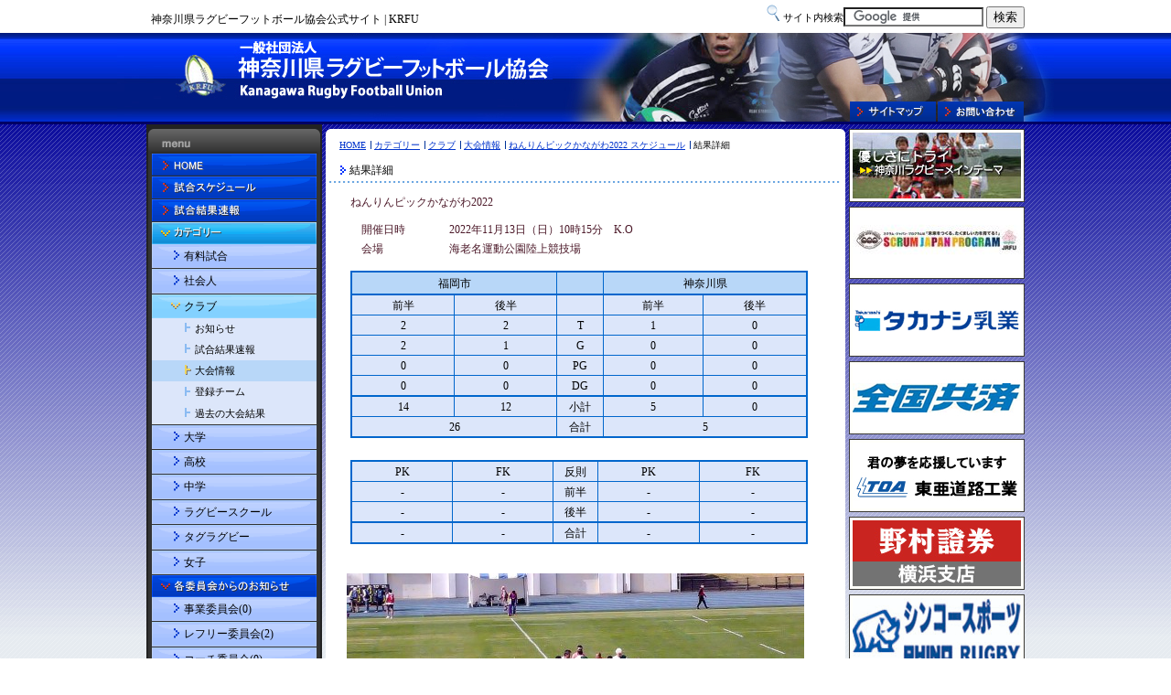

--- FILE ---
content_type: text/html; charset=UTF-8
request_url: http://www.rugby-kanagawa.jp/category/3/games/357/752/result/detail/5695/
body_size: 15951
content:
<!DOCTYPE html PUBLIC "-//W3C//DTD XHTML 1.0 Transitional//EN" "http://www.w3.org/TR/xhtml1/DTD/xhtml1-transitional.dtd">
<html xmlns="http://www.w3.org/1999/xhtml" xml:lang="ja" lang="ja" dir="ltr">
<head>
<meta http-equiv="Content-Type" content="text/html; charset=utf-8" />
<meta http-equiv="Content-Style-Type" content="text/css" />
<meta http-equiv="Content-Script-Type" content="text/javascript" />
<title>神奈川県ラグビーフットボール協会 | ねんりんピックかながわ2022  福岡市 VS 神奈川県</title>
<meta name="description" content="" />
<meta name="keywords" content="" />
<link href="/common/css/import.css" rel="stylesheet" type="text/css" media="screen,print" />
<link href="/category/css/category.css" rel="stylesheet" type="text/css" media="screen,print" />
<link href="/common/css/print.css" rel="stylesheet" type="text/css" media="print" />
<link rel="contents" href="/" title="ホーム" />
<link rel="index" href="/sitemap/" title="サイトマップ" />
<script type="text/javascript" src="/common/js/jquery-1.5.1.min.js"></script>
<script type="text/javascript" src="/common/js/script.js"></script>
<script type="text/javascript">
// <![CDATA[

jQuery(document).ready(function($){
	// Current Menu
	var current = '';
	if(current.length){
		$("#gNav li a[href='" + current + "']").each(function(){
			$(this).parent().addClass('current');
		});
	}

	if( $("#siteSearch input[name=q]").length ){
		$("#siteSearch input[name=q]").css("width", "145px");
		$("#siteSearch input[name=q]").before("<span style='font-size:91%;'>サイト内検索</span>");
	}

});

// ]]>
</script>
<script type="text/javascript">

  var _gaq = _gaq || [];
  _gaq.push(['_setAccount', 'UA-40951494-1']);
  _gaq.push(['_trackPageview']);

  (function() {
	var ga = document.createElement('script'); ga.type = 'text/javascript'; ga.async = true;
	ga.src = ('https:' == document.location.protocol ? 'https://ssl' : 'http://www') + '.google-analytics.com/ga.js';
	var s = document.getElementsByTagName('script')[0]; s.parentNode.insertBefore(ga, s);
  })();

</script>

</head>

<body>
<div id="layout">
<div id="header">
<div id="headerInner">
<p id="tagline">神奈川県ラグビーフットボール協会公式サイト | KRFU</p>
<div id="siteSearch">
		<form action="http://www.rugby-kanagawa.jp/search/result/" id="cse-search-box">
  <div>
    <input type="hidden" name="cx" value="013289377726014381645:2qmijlnrri4" />
    <input type="hidden" name="cof" value="FORID:9" />
    <input type="hidden" name="ie" value="UTF-8" />
    <input type="text" name="q" size="31" />
    <input type="submit" name="sa" value="検索" />
  </div>
</form>
<script type="text/javascript" src="http://www.google.com/cse/brand?form=cse-search-box&lang=ja"></script>
<!-- / id siteSearch --></div>

<h2 id="visual"><img src="/common/images/visual.jpg" alt="神奈川県ラグビーフットボール協会" /></h2>

<ul id="hNav">
<li id="hNavSitemap"><a href="/sitemap/"><img src="/common/images/hnav_sitemap.gif" alt="サイトマップ" class="imgover" /></a></li>
<li id="hNavContact"><a href="/contact/form/"><img src="/common/images/hnav_contact.gif" alt="お問い合わせ" class="imgover" /></a></li>
</ul>
<!-- / id headerInner --></div>
<!-- / id header --></div>

<hr />

<div id="pageBody">
<div id="content">
<div id="primary">
<div id="primaryInner">
<div id="topicPath">
		<ol><li><a href="/">HOME</a></li><li><a href="/category/">カテゴリー</a></li><li><a href="/category/3/">クラブ</a></li><li><a href="/category/3/games/">大会情報</a></li><li><a href="/category/3/games/357/schedule/">ねんりんピックかながわ2022 スケジュール</a></li><li class="current">結果詳細</li></ol>
	<!-- / id topicPath --></div>

<div class="section">
<h1 class="h4class"><span>結果詳細</span></h1>

<p class="title">ねんりんピックかながわ2022　</p>
<table class="detail">
<tbody><tr>
<th>開催日時</th>
<td>2022年11月13日（日）10時15分　K.O</td>
</tr>
<tr>
<th>会場</th>
<td>海老名運動公園陸上競技場</td>
</tr>
</tbody></table>

<table id="score">
<tbody><tr>
<th colspan="2" class="team">福岡市</th>
<th></th>
<th colspan="2" class="team">神奈川県</th>
</tr>
<tr>
<td>前半</td>
<td>後半</td>
<td>&nbsp;</td>
<td>前半</td>
<td>後半</td>
</tr>
<tr>
<td>2</td>
<td>2</td>
<td>T</td>
<td>1</td>
<td>0</td>
</tr>
<tr>
<td>2</td>
<td>1</td>
<td>G</td>
<td>0</td>
<td>0</td>
</tr>
<tr>
<td>0</td>
<td>0</td>
<td>PG</td>
<td>0</td>
<td>0</td>
</tr>
<tr>
<td>0</td>
<td>0</td>
<td>DG</td>
<td>0</td>
<td>0</td>
</tr>
<tr class="total">
<td>14</td>
<td>12</td>
<td>小計</td>
<td>5</td>
<td>0</td>
</tr>
<tr>
<td colspan="2">26</td>
<td>合計</td>
<td colspan="2">5</td>
</tr>
</tbody></table>
<table id="score">
<tbody><tr>
<td>PK</td>
<td>FK</td>
<td class="center">反則</td>
<td>PK</td>
<td>FK</td>
</tr>
<tr>
<td>-</td>
<td>-</td>
<td>前半</td>
<td>-</td>
<td>-</td>
</tr>
<tr>
<td>-</td>
<td>-</td>
<td>後半</td>
<td>-</td>
<td>-</td>
</tr>
<tr class="total">
<td>
			-
	</td>
<td>
			-
	</td>
<td>合計</td>
<td>
			-
	</td>
<td>
			-
	</td>
</tr>
</tbody></table>

<iframe id="contensframe" frameborder=0></iframe>
</div>

<p class="pagetop"><a href="#layout">ページの先頭へ戻る</a></p>

<script type="text/javascript">
// <![CDATA[

jQuery(document).ready(function($){

var category_id = "3";
$("#gNav li a[href='/category/" + category_id + "/']").parent().addClass("open");

$("#gNav li a[href='/category/3/games/']").parent().addClass("current");


$("#contensframe").css("width", "538px").css("height", "100%");
setTimeout( function() {
	$("#contensframe").contents().find("body").append("<p>   <span style=\"font-size:12px;\"><span style=\"font-family:ms ゴシック;\"><img alt=\"\" src=\"/source/images/2022_1113_103219_005A_2.jpg\" style=\"width: 500px; height: 281px;\" /><br />   <br />   <img alt=\"\" src=\"/source/images/2022_1113_103219_005A_1.jpg\" style=\"width: 500px; height: 281px;\" /><br />   <br />   <br />   <img alt=\"\" src=\"/source/images/2022_1113_103219_005A.jpg\" style=\"width: 500px; height: 281px;\" /><br />   <br />   <br />   <br />   <br />   <img alt=\"\" src=\"/source/images/nenrin2.jpg\" style=\"width: 500px; height: 237px;\" /></span></span><br />   &nbsp;</p>  ");
	var newHeight = $("#contensframe").contents().height();
	var newWidth = $("#contensframe").contents().width();
	if(newHeight){
		$("#contensframe").height( newHeight + 30 );
	}
}, 1 );

});

// ]]>
</script>
<!-- / id primaryInner --></div>
<!-- / id primary --></div>

<hr />

<div id="secondary">
	<ul class="banners">

<li><a href="http://www.rugby-kanagawa.jp/news/detail/1796"><img src="/common/images/bnr_theme.jpg" alt="優しさにトライ 神奈川ラグビーメインテーマ" class="imgover" /></a></li>

<li><a href="https://www.scrumjapanprogram.jp/" target="_blank"><img src="/common/images/bnr_sukuramu.jpg" alt="スクラムジャパン"/></a></li>
<li><a href="http://www.takanashi-milk.co.jp/" target="_blank"><img src="/common/images/bnr_takanashi.jpg" alt="高梨乳業株式会社" /></a></li>
<!--li><a href="http://www.karada39.com/" target="_blank"><img src="/common/images/bnr_karada_factory.jpg" alt="KA・RA・DA factory YOKOHAMA KA・RA・DA factory YOKOHAMA" /></a></li-->
<li><a href="http://www.zenkokukyosai.or.jp/" target="_blank"><img src="/common/images/bnr_kyosai.jpg" alt="全国共済　神奈川県生活共同組合" /></a></li>

<li><a href="https://www.toadoro.co.jp/index.html" target="_blank"><img src="/common/images/bnr_toadouro.jpg" alt="東亜道路工業" /></a></li>
<li><a href="https://www.nomura.co.jp/branch/branch/yokohama.html" target="_blank"><img src="/common/images/nomura.png" alt="野村證券株式会社" /></a></li>
<li><a href="http://www.shinko-rugby.sakura.ne.jp/sports/" target="_blank"><img src="/common/images/shinko_rugby.jpg" alt="シンコースポーツ" /></a></li>
<li><a href="http://www.sceptre.co.jp/" target="_blank"><img src="/common/images/bnr_sceptre.jpg" alt="株式会社セプター" /></a></li>

<li><a href="https://www.jrfucoach.com/" target="_blank"><img src="/common/images/bnr_jrfucoach.jpg" alt="コーチネット" /></a></li>

<li><a href="/old/index.html" target="_blank"><img src="/common/images/bnr_oldsite.jpg" alt="神奈川県ラグビーフットボール協会の旧サイト" class="imgover" /></a></li>

<!--
<li><a href="#"><img src="/common/images/bnr_survey.jpg" alt="ラグビーファンの皆様へ サイト改善のアンケート調査にご協力ください。" class="imgover" /></a></li>
<li><a href="#"><img src="/common/images/bnr_dummy.jpg" alt="" /></a></li>
<li><a href="#"><img src="/common/images/bnr_dummy.jpg" alt="" /></a></li>
<li><a href="#"><img src="/common/images/bnr_dummy.jpg" alt="" /></a></li>
<li><a href="#"><img src="/common/images/bnr_dummy.jpg" alt="" /></a></li>
-->
</ul>
<!-- / id secondary --></div>
<!-- / id content --></div>

<hr />

<div id="sidebar">
<div id="gNav">
<h2><img src="/common/images/h_menu.gif" alt="Menu" /></h2>

<ul>
<li id="gNavHome"><a href="/" class="nav"><img src="/common/images/gnav_home.gif" alt="HOME" /></a></li>
<li id="gNavSchedule"><a href="/schedule/" class="nav"><img src="/common/images/gnav_schedule.gif" alt="試合スケジュール" /></a></li>
<li id="gNavFlash"><a href="/flash/" class="nav"><img src="/common/images/gnav_flash.gif" alt="試合結果速報" /></a></li>
<li id="gNavCategory"><a href="/category/" class="nav"><img src="/common/images/gnav_category.gif" alt="カテゴリー" /></a>
<ul>
<li><a href="/category/1/">有料試合</a>
<ul class="tree">
<li><a href="/category/1/news/">お知らせ</a></li>
<li><a href="/category/1/flash/">試合結果速報</a></li>
<li><a href="/category/1/games/">大会情報</a></li>
<li><a href="/category/1/teams/">登録チーム</a></li>
<li><a href="/category/1/games/past/">過去の大会結果</a></li>
</ul></li>
<li><a href="/category/2/">社会人</a>
<ul class="tree">
<li><a href="/category/2/news/">お知らせ</a></li>
<li><a href="/category/2/flash/">試合結果速報</a></li>
<li><a href="/category/2/games/">大会情報</a></li>
<li><a href="/category/2/teams/">登録チーム</a></li>
<li><a href="/category/2/games/past/">過去の大会結果</a></li>
</ul></li>
<li><a href="/category/3/">クラブ</a>
<ul class="tree">
<li><a href="/category/3/news/">お知らせ</a></li>
<li><a href="/category/3/flash/">試合結果速報</a></li>
<li><a href="/category/3/games/">大会情報</a></li>
<li><a href="/category/3/teams/">登録チーム</a></li>
<li><a href="/category/3/games/past/">過去の大会結果</a></li>
</ul></li>
<li><a href="/category/4/">大学</a>
<ul class="tree">
<li><a href="/category/4/news/">お知らせ</a></li>
<li><a href="/category/4/flash/">試合結果速報</a></li>
<li><a href="/category/4/games/">大会情報</a></li>
<li><a href="/category/4/teams/">登録チーム</a></li>
<li><a href="/category/4/games/past/">過去の大会結果</a></li>
</ul></li>
<li><a href="/category/5/">高校</a>
<ul class="tree">
<li><a href="/category/5/news/">お知らせ</a></li>
<li><a href="/category/5/flash/">試合結果速報</a></li>
<li><a href="/category/5/games/">大会情報</a></li>
<li><a href="/category/5/teams/">登録チーム</a></li>
<li><a href="/category/5/games/past/">過去の大会結果</a></li>
</ul></li>
<li><a href="/category/6/">中学</a>
<ul class="tree">
<li><a href="/category/6/news/">お知らせ</a></li>
<li><a href="/category/6/flash/">試合結果速報</a></li>
<li><a href="/category/6/games/">大会情報</a></li>
<li><a href="/category/6/teams/">登録チーム</a></li>
<li><a href="/category/6/games/past/">過去の大会結果</a></li>
</ul></li>
<li><a href="/category/10/">ラグビースクール</a>
<ul class="tree">
<li><a href="/category/10/news/">お知らせ</a></li>
<li><a href="/category/10/flash/">試合結果速報</a></li>
<li><a href="/category/10/games/">大会情報</a></li>
<li><a href="/category/10/teams/">登録チーム</a></li>
<li><a href="/category/10/games/past/">過去の大会結果</a></li>
</ul></li>
<li><a href="/category/9/">タグラグビー</a>
<ul class="tree">
<li><a href="/category/9/news/">お知らせ</a></li>
<li><a href="/category/9/flash/">試合結果速報</a></li>
<li><a href="/category/9/games/">大会情報</a></li>
<li><a href="/category/9/teams/">登録チーム</a></li>
<li><a href="/category/9/games/past/">過去の大会結果</a></li>
</ul></li>
<li><a href="/category/11/">女子</a>
<ul class="tree">
<li><a href="/category/11/news/">お知らせ</a></li>
<li><a href="/category/11/flash/">試合結果速報</a></li>
<li><a href="/category/11/games/">大会情報</a></li>
<li><a href="/category/11/teams/">登録チーム</a></li>
<li><a href="/category/11/games/past/">過去の大会結果</a></li>
</ul></li>
</ul></li>
<li id="gNavNews"><a href="/news/" class="nav"><img src="/common/images/gnav_news.gif" alt="各委員会からのお知らせ" /></a>
<ul>
<li><a href="/news/committee/1">事業委員会(0)</a></li>
<li><a href="/news/committee/7">レフリー委員会(2)</a></li>
<li><a href="/news/committee/8">コーチ委員会(0)</a></li>
<li><a href="/news/committee/9">医務委員会(0)</a></li>
<li><a href="/news/committee/10">強化委員会(0)</a></li>
<li><a href="/news/committee/11">安全対策委員会(0)</a></li>
<li><a href="/news/committee/12">競技委員会(0)</a></li>
<li><a href="/news/committee/13">支部委員会(0)</a></li>
<li><a href="/news/committee/14">広報委員会(0)</a></li>
<li><a href="/news/committee/15">事務局(0)</a></li>
</ul></li>
<li id="gNavAbout"><img src="/common/images/gnav_about.gif" alt="協会について" />
<ul>
<li><a href="/news/detail/1790">役員挨拶</a></li>
<li><a href="/news/detail/1797">事業計画・報告</a></li>
<li><a href="/about/terms/">定款</a></li>
<li><a href="/news/detail/1796">スローガン</a></li>
<li><a href="/news/detail/2035">各種申請書類</a></li>
</ul></li>
<li id="gNavStadium"><a href="/stadium/" class="nav"><img src="/common/images/gnav_stadium.gif" alt="会場案内" /></a></li>
<li id="gNavTeam"><a href="/team/" class="nav"><img src="/common/images/gnav_team.gif" alt="登録チーム" /></a></li>
<li id="gNavTicket"><a href="/news/detail/1964" class="nav"><img src="/common/images/gnav_ticket.gif" alt="チケット案内" /></a></li>
<li id="gNavTv"><a href="/tv/" class="nav"><img src="/common/images/gnav_tv.gif" alt="テレビ放送" /></a></li>
<li id="gNavLink"><a href="/news/detail/1798" class="nav"><img src="/common/images/gnav_link.gif" alt="リンク集"></a></li>
</ul>
<!-- / id gNav --></div>
<!-- / id sidebar --></div>
<!-- / id pageBody --></div>
<hr />
<div id="footer">
	このホームページへのお問合せご意見は、<a href="/contact/form/">こちら</a>の問い合わせフォームからお送りください。<br />
	また、このホームページ上の文章、映像、写真等の著作物の全部、または一部の無断転載を禁じます。<br /><br />
	一般社団法人 神奈川県ラグビーフットボール協会事務局<br />
	〒230-0051　横浜市鶴見区鶴見中央4-2-9　電話：045-633-7781　FAX：045-633-1135
	<p id="copyright">
	Copyright (C) 2011-2012 Kanagawa Rugby Football Union. All Rights Reserved.<br />
	powered by Sigrest Co.,Ltd.</p>
<!-- / id footer --></div>
<!-- / id layout --></div>
</body>
</html>

--- FILE ---
content_type: text/css
request_url: http://www.rugby-kanagawa.jp/common/css/import.css
body_size: 411
content:
@charset "utf-8";

/* ****************************************************
Title: import.css
Created: 2010-01-12
Last Modified: 2010-01-12
Editor(s): tsutsu
Last Editor: tsutsu
***************************************************** */


/* for all
---------------------------------------------------------------------------- */

@import "reset.css";
@import "modules.css";
@import "base.css";
@import "ext.css";


--- FILE ---
content_type: text/css
request_url: http://www.rugby-kanagawa.jp/category/css/category.css
body_size: 6880
content:
@charset "utf-8";

/* ****************************************************
Title: news.css
Created: 2011-03-11
Last Modified: 2011-03-11
Editor(s): tsutsu
Last Editor: tsutsu
***************************************************** */


/* Table Of Contents
----------------------------------------

# General Elements
# primary
# sidebar
# clearfix
# common classes

----------------------------------------*/


/* # General Elements
---------------------------------------------------------------------------- */



/* # primary
---------------------------------------------------------------------------- */

div#primary div.section h1  {
	margin-bottom: 6px;
}

div#primary div.section ul#indexList  {
	margin: 12px -12px 0 0;
}
div#primary div.section ul#indexList li  {
	background: url(../images/bg_index_o.jpg) no-repeat left top;
	float: left;
	margin: 0 12px 8px 0;
}
div#primary div.section ul#indexList li a  {
	background: url(../images/bg_index.jpg) no-repeat left top;
	display: block;
	width: 260px;
	height: 60px;
	text-decoration: none;
}
div#primary div.section ul#indexList li a:hover {
	background: none;
}
div#primary div.section ul#indexList li a span {
	float: left;
	display: block;
	margin: 6px 0 0 22px;
	text-decoration: underline;
}

div#primary div.section ul#indexList li img.floatRight {
	padding: 3px;
}



div#primary div.section ul.linkList {
	font-size: 91%;
	margin: 6px 12px 24px;
}

div#primary div.text {
	margin: 0 12px;
}

div#primary p.title {
	color: #4C1929;
	margin: 12px 12px 0;
}




/* # clearfix
---------------------------------------------------------------------------- */


/* # sidebar
---------------------------------------------------------------------------- */

div#sidebar div#gNav ul li#gNavCategory a.nav img {
	visibility: hidden;
}

/* # common classes
---------------------------------------------------------------------------- */

table.news td {
	padding: 5px 2px;
}

table.news td.title {
	width: auto;
}

table.news td.date {
	width: 66px;
}

table.flash td.round {
	width: 51px;
	text-align: right;
}

table.meet td.date {
	color: #4c1929;
	width: 150px;
}

table.meet td.title a {
	background: url(../../common/images/ico_arrow04.gif) no-repeat 0 0.4em;
	padding: 0 0 0 8px;
}



/* game classes
---------------------------------------------------------------------------- */
ul.gameLink {
	margin: 24px 12px 0;
}
ul.gameLink li {
	float: left;
	margin: 0 2em 0.5em 0;
}

ul.tab {
	margin: 0 -7px;
}
ul.tab li {
	float: left;
	width: 276px;
	height: 24px;
}

ul.tab li a {
	display: block;
	width: 276px;
	height: 24px;
}


table.detail {
	margin: 12px 24px 0;
	width: 500px;
}
*html table.detail {
	margin: 12px 0 0 24px;
}

table.detail th,
table.detail td {
	color: #4C1929;
	padding: 0 0 3px;
	vertical-align: top;
}

table.detail td {
	border: none;
}


div.game {
	border: #B8D7F8 2px solid;
	clear: both;
	margin: 0 -7px;
	padding: 0;
	width: 548px;
}

div.game dl {
	border-bottom: #B8D7F8 2px solid;
	margin: 12px;
	padding: 0 2px 12px;
}

div#schedule table th {
	background-color: #f0f8ff;
}

div#schedule table th.card {
	text-align: center;
}

div#schedule table td.result ul.pointS {
	padding: 0 0 0 9px;
	text-align: center;
}

div#schedule table td.result ul.pointS li.left {
	float: left;
	width: 20px;
}

div#schedule table td.result ul.pointS li.right {
	float: right;
	width: 20px;
}

div#schedule table td.result ul.pointS li.point {
	float: left;
	width: 51px;
}

div#schedule table td.result ul.pointS li.point span{
	display: block;
	float: left;
	width: 17px;
}

div#schedule table td.time {
	width: 36px;
}

div#schedule table td.round {
	width: 52px;
}

div#schedule table td.teamName {
	width: 130px;
}

div#schedule table td.result {
	padding: 1px 5px;
	width: 105px;
}

div#result.game dl {
	border-bottom: none;
}

div#result table.ranking {
	border: #0066CC solid 2px;
	width: 520px;
}
div#result table.ranking th,
div#result table.ranking td {
	border: #0066CC solid 1px;
	text-align: left;
	vertical-align: top;
}
div#result table.ranking th {
	background-color: #B8D7F8;
	color: #000000;
	border-bottom: #0066CC solid 1px;
	padding: 2px 0 2px 5px;
	width: 90px;
}
div#result table.ranking td {
	background-color: #DCE6FA;
	text-align: left;
	padding: 2px 5px 2px 5px;
}

div.game dl dt {
	background: url(../../common/images/ico_arrow04.gif) no-repeat 0 0.5em;
	padding: 0 0 0 8px;
}
div.game dl dd {
	border-top: #999999 solid 1px;
	margin: 0 0 6px;
	padding: 6px 0 0;
}
div#result.game dl dd,
div.game dl dd.first {
	border-top: none;
}

div.game dl dd table {
	width: 100%;
	margin-top: 6px;
}
div.game dl dd table th,
div.game dl dd table td {
	padding: 0;
}
div.game dl dd table th {
	color: #CC6600;
}


table#score {
	border: #0066CC solid 2px;
	margin: 12px 12px 24px;
	width: 500px;
}
table#score th,
table#score td {
	border: #0066CC solid 1px;
	text-align: center;
}
table#score th {
	background-color: #B8D7F8;
	border-bottom: #0066CC solid 2px;
	padding: 3px 0 2px;
}
table#score th.team {
	width: 45%;
}
table#score th.center,
table#score td.center {
	width: 10%;
}
table#score td {
	background-color: #DCE6FA;
	padding: 2px 0 1px;
}
table#score tr.total {
	border-top: #0066CC solid 2px;
}


table#schedule {
	border: #0066CC solid 2px;
	margin: 12px 12px 24px;
	width: 500px;
}
table#schedule th,
table#schedule td {
	border: #0066CC solid 1px;
	text-align: center;
}
table#schedule th {
	background-color: #B8D7F8;
	border-bottom: #0066CC solid 1px;
	padding: 3px 0 2px;
}
table#schedule td {
	background-color: #DCE6FA;
	text-align: left;
	padding: 2px 0 1px 5px;
}

div.team_num {
	margin-left: 12px;
}

table#team_list {
	border: #0066CC solid 2px;
	margin: 12px 12px 24px;
	width: 500px;
}
table#team_list th,
table#team_list td {
	border: #0066CC solid 1px;
	text-align: center;
}
table#team_list th {
	background-color: #B8D7F8;
	border-bottom: #0066CC solid 1px;
	padding: 3px 0 2px;
}
table#team_list td {
	background-color: #DCE6FA;
	text-align: left;
	padding: 2px 5px 1px 5px;
}

table#team_list th.regist_no {
	width: 60px;
}
table#team_list th.team_name {
	width: 220px;
	text-align: center;
}
table#team_list th.representative_name {
	width: 80px;
	text-align: center;
}
table#team_list th.male_enrollment {
	width: 40px;
	text-align: center;
}
table#team_list th.female_enrollment {
	width: 40px;
	text-align: center;
}
table#team_list th.total_enrollment {
	width: 40px;
	text-align: center;
}

table#team_list td.enrollment {
	text-align: right;
}

--- FILE ---
content_type: text/css
request_url: http://www.rugby-kanagawa.jp/common/css/modules.css
body_size: 2194
content:
@charset "utf-8";

/* ****************************************************
Title: modules.css
Created: 2010-01-07
Last Modified: 2010-07-02
Editor(s): nishio
Last Editor: nishio
***************************************************** */


/* Table Of Contents
----------------------------------------

# offscreen
# float clear
# float
# align
# valign
# rollover
# font color
# font size
# last list 
# clearfix
# inline-block

----------------------------------------*/


/* # offscreen
---------------------------------------------------------------------------- */

.offscreen {
	text-indent: -9999em;
	position: absolute;
	overflow: hidden;
}


/* # float clear
---------------------------------------------------------------------------- */

.clearLeft  { clear:left; }
.clearRight { clear:right; }
.clearBoth  { clear:both; }


/* # float
---------------------------------------------------------------------------- */

.floatLeft  { float:left; }
.floatRight { float:right; }


/* # align
---------------------------------------------------------------------------- */

.alignLeft   { text-align: left !important; }
.alignCenter { text-align: center !important; }
.alignRight  { text-align: right !important; }


/* # valign
---------------------------------------------------------------------------- */

.valignBaseline { vertical-align: baseline; }


/* # rollover
---------------------------------------------------------------------------- */

.imgover {}


/* # font color
---------------------------------------------------------------------------- */

.attention { 
	color: #f00; 
}

.required { 
	color: #f66; 
}


/* # font size
---------------------------------------------------------------------------- */

.smallText { font-size: 83%; }


/* # last list 
---------------------------------------------------------------------------- */

.lastList {
	background: none !important;
	border: none !important;
	margin-right: 0 !important;
}


/* # clearfix 
---------------------------------------------------------------------------- */

.clearfix {
	zoom: 1;
}

.clearfix:after {
	clear: both;
	content: ".";
	display: block;
	height: 0;
	line-height: 0;
	visibility: hidden;
}


--- FILE ---
content_type: text/css
request_url: http://www.rugby-kanagawa.jp/common/css/base.css
body_size: 15892
content:
@charset "utf-8";

/* ****************************************************
Title: base.css
Created: 2011-03-11
Last Modified: 2011-03-11
Editor(s): tsutsu
Last Editor: tsutsu
***************************************************** */


/* Table Of Contents
----------------------------------------

# General Elements
# body
# layout
# header
# gNav
# pageBody
# primary
# secondary
# content
# sidebar
# footer
# clearfix
# common classes

----------------------------------------*/


/* # General Elements
---------------------------------------------------------------------------- */

a    { color: #0033cc; }
a:hover   { color: #0066ff; }


/* # body
---------------------------------------------------------------------------- */

body {
	background-color: #fff;
	color: #000;
	font-size: 75%;
	font-family: "ＭＳ Ｐゴシック", Osaka, "ヒラギノ角ゴ Pro W3";
	line-height: 1.5;
}


/* # layout
---------------------------------------------------------------------------- */

div#layout {
	background: #e6ebf0 url(../images/bg_main.gif) repeat-x 0 110px;
}


/* # header
---------------------------------------------------------------------------- */

div#header {
	background: #ffffff url(../images/bg_header.jpg) repeat-x left bottom;
	clear: both;
	padding: 0 0 3px;
}

div#header div#headerInner {
	margin: 0 auto;
	position: relative;
	width: 1024px;
}

div#header div#headerInner #visual {
	margin: 0;
}

div#header div#headerInner p#tagline {
	display: inline;
	float: left;
	margin: 12px 0 0 37px;
}

div#header div#headerInner div#siteSearch {
	background: url(../images/ico_sitesearch.gif) no-repeat left top;
	display: inline;
	float: right;
	margin: 5px 32px 0 0;
	padding: 2px 0 5px 18px;
}

div#header div#headerInner div#siteSearch p {
	font-size: 91%;
	margin: 0;
}

div#header div#headerInner div#siteSearch p input {
	vertical-align: middle;
}

div#header div#headerInner div#siteSearch p input.text {
	border: solid 1px #809db9;
	height: 14px;
	margin: 0 1px 0 0;
	padding: 2px;
	width: 145px;
}

div#header div#headerInner ul#hNav {
	bottom: 0;
	position: absolute;
	right: 33px;
}

div#header div#headerInner ul#hNav li {
	display: inline;
	float: left;
	margin: 0 0 0 2px;
}

div#header div#headerInner ul#hNav li a {
	background-repeat: no-repeat;
	background-position: left top;
	display: block;
}

* html div#header div#headerInner ul#hNav li a:hover {
	overflow: hidden;
}

div#header div#headerInner ul#hNav li a:hover img {
	visibility: hidden;
}

div#header div#headerInner ul#hNav li#hNavSitemap a { background-image: url(../images/hnav_sitemap_o.gif); }
div#header div#headerInner ul#hNav li#hNavContact a { background-image: url(../images/hnav_contact_o.gif); }


/* # pageBody
---------------------------------------------------------------------------- */

div#pageBody {
	margin: 0 auto;
	padding: 5px 0 0;
	width: 960px;
}


/* # primary
---------------------------------------------------------------------------- */

div#primary {
	background: url(../images/bg_content_bottom.gif) no-repeat left bottom;
	float: left;
	padding: 0 0 5px;
	width: 568px;
}

div#primary div#primaryInner {
	background: #ffffff url(../images/bg_content_top.gif) no-repeat left top;
	padding: 5px 4px 10px;
}


div#primary h1 {
	height: 26px;
	margin: 0 -11px;
	zoom: 1;
}

div#primary h2,
div#primary .h2class {
	background: url(../images/bg_h2.jpg) no-repeat left top;
	height: 26px;
	line-height: 26px;
	margin: 0 -11px;
	padding-left: 20px;
  text-shadow: rgba(255, 255, 255, 0.8) 1px 1px 0;
	zoom: 1;
}

div#primary h3,
div#primary .h3class {
	background: url(../images/bg_line01.jpg) no-repeat left bottom;
	height: auto;
	margin: 0 -11px;
	overflow: visible;
	padding: 0 0 6px 10px;
	zoom: 1;
}
div#primary h3 span,
div#primary .h3class span {
	border-left: #A8C3FF solid 4px;
	line-height: 1.4;
	padding-left: 3px;
	margin-bottom: 6px;
}

div#primary h4,
div#primary .h4class {
	background: url(../../common/images/bg_dotline01.gif) repeat-x left bottom;
	height: auto;
	margin: 0 -11px;
	overflow: visible;
	padding: 0 0 6px 12px;
	zoom: 1;
}
div#primary h4 span,
div#primary .h4class span {
	background: url(../../common/images/ico_arrow05.gif) no-repeat left center;
	line-height: 1.4;
	padding-left: 10px;
}


div#primary .section {
	margin-bottom: 15px;
	padding: 0 11px;
}

div#primary p {
	margin-bottom: 15px;
}

div#primary p.pagetop {
	clear: both;
	margin: 20px 10px 10px 0;
	text-align: right;
}

div#primary p.pagetop a {
	background: url(../images/ico_pagetop.gif) no-repeat left center;
	padding: 0 0 0 13px;
}

div#primary div#topicPath {
	font-size: 83%;
	line-height: 1.2;
	margin: 0 0 0 0;
	padding: 7px 0 11px 11px;
}

div#primary div#topicPath ol li {
	background: url(../images/bg_topicpath.gif) no-repeat right center;
	float: left;
	margin: 0 3px 3px 0;
	padding: 0 6px 0 0;
}

div#primary div#topicPath ol li.current {
	background: none;
	margin: 0;
	padding: 0;
}

div#primary ul.linkList li {
	background: url(../images/ico_arrow01.gif) no-repeat 0 0.3em;
	margin-bottom: 3px;
	padding: 0 0 0 11px;
}

div#primary ul li a.pdf {
	background: url(../images/ico_pdf.gif) no-repeat right top;
	padding: 0 20px 5px 0;
}



/* # secondary
---------------------------------------------------------------------------- */

div#secondary {
	float: right;
	width: 192px;
}

div#secondary ul.banners li {
	margin: 0 0 5px;
	zoom: 1;
}

div#secondary ul.banners li a {
	background: #fffffa;
	border: solid 1px #3c3b36;
	display: block;
	padding: 3px;
}

div#secondary ul.banners li a:hover {
	border: solid 1px #fd0002;
}


/* # content
---------------------------------------------------------------------------- */

div#content {
	float: right;
	width: 764px;
}


/* # sidebar
---------------------------------------------------------------------------- */

div#sidebar {
	background: #222222;
	float: left;
	margin: -5px 0 0;
	padding: 5px 2px 3px;
	width: 188px;
}

div#sidebar div#gNav {
	background: #333333;
	padding: 0 0 10px;
	line-height: 1.2;
}

div#sidebar div#gNav ul {
	margin: 0 auto;
	width: 180px;
}

div#sidebar div#gNav ul li {
	margin: 0 0 1px;
	zoom: 1;
}

div#sidebar div#gNav ul li span.small {
	font-size: 83%;
}

div#sidebar div#gNav ul li a.nav {
	background-repeat: no-repeat;
	background-position: left top;
	display: block;
	zoom: 1;
}

* html div#sidebar div#gNav ul li a.nav:hover {
	overflow: hidden;
}

div#sidebar div#gNav ul li a.nav:hover img {
	visibility: hidden;
}

div#sidebar div#gNav ul li#gNavHome a.nav { background-image: url(../images/gnav_home_o.gif); }
div#sidebar div#gNav ul li#gNavSchedule a.nav { background-image: url(../images/gnav_schedule_o.gif); }
div#sidebar div#gNav ul li#gNavFlash a.nav { background-image: url(../images/gnav_flash_o.gif); }
div#sidebar div#gNav ul li#gNavCategory a.nav { background-image: url(../images/gnav_category_o.gif); }
div#sidebar div#gNav ul li#gNavNews a.nav { background-image: url(../images/gnav_news_o.gif); }
div#sidebar div#gNav ul li#gNavAbout a.nav { background-image: url(../images/gnav_about_o.gif); }
div#sidebar div#gNav ul li#gNavStadium a.nav { background-image: url(../images/gnav_stadium_o.gif); }
div#sidebar div#gNav ul li#gNavTeam a.nav { background-image: url(../images/gnav_team_o.gif); }
div#sidebar div#gNav ul li#gNavTicket a.nav { background-image: url(../images/gnav_ticket_o.gif); }
div#sidebar div#gNav ul li#gNavTv a.nav { background-image: url(../images/gnav_tv_o.gif); }
div#sidebar div#gNav ul li#gNavLink a.nav { background-image: url(../images/gnav_link_o.gif); }

div#sidebar div#gNav ul li ul li {
	margin: 0 0 1px;
}

div#sidebar div#gNav ul li ul li a {
	background: url(../images/bg_snav.gif) no-repeat left top;
	border-bottom: solid 1px #b3c9ff;
	color: #000000;
	display: block;
	min-height: 1.2em;
	padding: 6px 5px 5px 35px;
	text-decoration: none;
	width: 140px;
}

* html div#sidebar div#gNav ul li ul li a {
	height: 1.2em;
}

div#sidebar div#gNav ul li ul li.current a,
div#sidebar div#gNav ul li ul li a:hover {
	background: url(../images/bg_snav_o.gif) no-repeat left top;
	border-bottom: solid 1px #93d7ff;
}

div#sidebar div#gNav ul li ul li.open a,
div#sidebar div#gNav ul li ul li.open a:hover {
	background: url(../images/bg_snav_open.gif) no-repeat left top;
	border-bottom: solid 1px #93d7ff;
}

div#sidebar div#gNav ul li ul li ul {
	display: none;
}

div#sidebar div#gNav ul li ul li.open ul {
	display: block;
}

div#sidebar div#gNav ul li ul li ul.tree li {
	margin: 0;
}

div#sidebar div#gNav ul li ul li ul.tree li a {
	background: #dce6fa url(../images/ico_tree.gif) no-repeat 36px 0.5em;
	border: none;
	font-size: 91%;
	padding: 5px 5px 5px 47px;
	width: 128px;
}

div#sidebar div#gNav ul li ul li ul.tree li.current a,
div#sidebar div#gNav ul li ul li ul.tree li a:hover {
	background: #b8d7f8 url(../images/ico_tree_o.gif) no-repeat 36px 0.5em;
	border: none;
}


/* # footer
---------------------------------------------------------------------------- */

div#footer {
	clear: both;
	font-size: 91%;
	line-height: 120%;
	margin: 10px auto 0;
	text-align: center;
	width: 960px;
}

/* # clearfix
---------------------------------------------------------------------------- */

div#pageBody,
div#primary div#topicPath,
div.searchBox,
table.flash td.result ul {
	zoom: 1;
}

div#pageBody:after,
div#primary div#topicPath:after,
div.searchBox:after,
table.flash td.result ul:after {
	clear: both;
	content: ".";
	display: block;
	height: 0;
	line-height: 0;
	visibility: hidden;
}


/* # common classes
---------------------------------------------------------------------------- */

table.list {
	clear: both;
	font-size: 91%;
	margin: 0 0 9px;
	width: 100%;
}

table.list td {
	background: url(../images/bg_dotline01.gif) repeat-x left bottom;
	padding: 5px 2px;
	vertical-align: top;
}

table.news td {
	padding: 8px 3px 9px;
}

table.news td.date {
	width: 63px;
}

table.news td.title {
	width: 358px;
}

table.news td.title div {
	background: url(../images/ico_arrow01.gif) no-repeat 0 0.2em;
	padding: 0 0 0 11px;
}

table.schedule td.date {
	width: 85px;
}

table.schedule td.category {
	width: 66px;
}

table.schedule td.title {
	width: 117px;
}

table.schedule td.round {
	text-align: right;
	padding-right: 5px;
	white-space: nowrap;
	width: 34px;
}

table.schedule td.match {
	width: 150px;
}

table.schedule td.place {
	padding-right: 0;
	width: 69px;
}

table.schedule td.date,
table.schedule td.round {
	color: #4c1929;
}

table.schedule td.category span,
table.schedule td.match a {
	background: url(../images/ico_arrow02.gif) no-repeat left center;
	padding: 0 0 0 9px;
}

table.schedule td.match a {
	background-position: 0 0.4em;
	float: left;
	padding-left: 15px;
}

table.flash td.date {
	width: 85px;
}

table.flash td.category {
	width: 55px;
}

table.flash td.title {
	width: 106px;
}

table.flash td.round {
	text-align: right;
	padding-right: 5px;
	width: 51px;
}

table.flash td.result ul.pointL,
table.flash td.result ul.pointM,
table.flash td.result ul.pointS {
	background: url(../../common/images/ico_arrow02.gif) no-repeat 0 4px;
	padding: 0 0 0 9px;
	text-align: center;
}

table.flash td.result ul.pointL li.leftTeam {
	float: left;
	width: 98px;
}

table.flash td.result ul.pointM li.leftTeam {
	float: left;
	width: 68px;
}

table.flash td.result ul.pointS li.leftTeam {
	float: left;
	width: 64px;
}

table.flash td.result ul.pointL li.rightTeam {
	float: right;
	width: 98px;
}

table.flash td.result ul.pointM li.rightTeam {
	float: right;
	width: 68px;
}

table.flash td.result ul.pointS li.rightTeam {
	float: right;
	width: 64px;
}

table.flash td.result ul.pointL li.leftIcon,
table.flash td.result ul.pointM li.leftIcon,
table.flash td.result ul.pointS li.leftIcon {
	float: left;
	width: 10px;
}

table.flash td.result ul.pointL li.rightIcon,
table.flash td.result ul.pointM li.rightIcon,
table.flash td.result ul.pointS li.rightIcon {
	float: right;
	width: 10px;
}


table.flash td.result ul.pointL li.point,
table.flash td.result ul.pointM li.point,
table.flash td.result ul.pointS li.point {
	float: left;
	width: 50px;
}

table.flash td.result ul.pointL li.point span,
table.flash td.result ul.pointM li.point span,
table.flash td.result ul.pointS li.point span {
	background: none;
	float: left;
	padding: 0;
	text-align: center;
	width: 10px;
}

table.flash td.result ul.pointL li.point span.num,
table.flash td.result ul.pointM li.point span.num,
table.flash td.result ul.pointS li.point span.num {
	display: block;
	width: 20px;
}

.match p.vs {
	float: left;
	margin: 0 !important;
	text-align: center;
}

.match a {
	text-decoration: none;
}

.match p.vs a span {
	cursor: pointer;
	display: block;
	float: left;
	width: 60px;
}

*html .match p.vs a span {
	width: 60px;
}

.match p.vs span.center {
	float: left;
	width: 10px;
}

table.flash td.date,
table.flash td.round {
	color: #4c1929;
}

table.flash td.category span,
table.flash td.result span {
	background: url(../images/ico_arrow02.gif) no-repeat left center;
	padding: 0 0 0 9px;
}

table.flash td.result span {
	background-position: 0 0.2em;
	padding-left: 15px;
}

div#schedule td.markTd{
	text-align: center;
	padding: 0 2px;
	width: 18px;
}

div#schedule td.pointTd{
	text-align: center;
	width: 25px;
}

div#schedule td.vsTd{
	text-align: center;
	width: 5px;
}

.committeeLink {
	border-left: solid 4px;
	line-height: 1;
	padding: 0 0 0 3px;
}

.committeeBusiness { border-left-color: #ff7d7d; }
.committeeWorker { border-left-color: #ffaf7d; }
.committeeClub { border-left-color: #ffeb7d; }
.committeeCollege { border-left-color: #a0eb85; }
.committeeHighSchool { border-left-color: #66cccc; }
.committeeGrowth { border-left-color: #5b85ff; }
.committeeWoman { border-left-color: #ff99cc; }
.committeeReferee { border-left-color: #9966cc; }
.committeeCoach { border-left-color: #fa96d2; }
.committeeMedical { border-left-color: #cc3333; }
.committeeFortify { border-left-color: #cc6600; }
.committeeSafety { border-left-color: #cc9900; }
.committeeGame { border-left-color: #cccc00; }
.committeeAffiliate { border-left-color: #669900; }
.committeePublicity { border-left-color: #006666; }
.committeeOffice { border-left-color: #666666; }

span.new {
	color: #ff0000;
}

p.more {
	text-align: right;
	margin: 0 9px 9px 0;
}

p.more a {
	background: url(../images/ico_arrow03.gif) no-repeat left center;
	padding: 0 0 0 19px;
}

div.searchBox {
	background: #e8f6fa url(../images/bg_searchbox.gif) repeat-x left top;
	border: solid 1px #d9e4eb;
	font-size: 91%;
	margin: 9px auto 12px;
	padding: 1px 14px;
	width: 515px;
	height: 2em;
}

p.page {
	text-align: right;
	margin: 0 0 9px 0;
}

p.page a.prev {
	background: url(../images/ico_prev.gif) no-repeat left center;
	padding: 0 0 0 16px;
}
p.page a.next {
	background: url(../images/ico_next.gif) no-repeat right center;
	padding: 0 16px 0 0;
	margin-left: 36px;
}



div.searchBox p {
	float: left;
}

div.searchBox p.searchCategory {
	margin: 0 23px 0 0;
}

div.searchBox p.searchTeam {
	margin: 0 40px 0 0;
}

div.searchBox p.searchLink {
	margin: 3px 0 0 0;
}

div.searchBox p.searchLink a {
	color: #666666;
	text-decoration: none;
}



--- FILE ---
content_type: text/css
request_url: http://www.rugby-kanagawa.jp/common/css/ext.css
body_size: 737
content:

.CkEditorArea h1, .CkEditorArea h2, .CkEditorArea h3, .CkEditorArea h4, .CkEditorArea h5, .CkEditorArea h6,
.CkEditorArea p, .CkEditorArea ul, .CkEditorArea ol, .CkEditorArea dl, .CkEditorArea dt, .CkEditorArea dd,
.CkEditorArea li, .CkEditorArea table, .CkEditorArea th, .CkEditorArea td,
.CkEditorArea address, .CkEditorArea pre, .CkEditorArea caption, .CkEditorArea cite, .CkEditorArea code,
.CkEditorArea dfn, .CkEditorArea var {
	font-size: 100%;
	font-style: normal;
	font-weight: normal;
	margin: 0;
	padding: 0;
	text-decoration: none;
	color: #000000;
}

.CkEditorArea hr{
	display: block;
}

.CkEditorArea caption, .CkEditorArea th {
	text-align: center;
}

.CkEditorArea
{
	/*line-height: 1em;*/
}


--- FILE ---
content_type: text/css
request_url: http://www.rugby-kanagawa.jp/common/css/print.css
body_size: 495
content:
@charset "utf-8";

/* ****************************************************
Title: print.css
Created: 2010/01/12
Last Modified: 2010/07/02
Editor(s): nishio
Last Editor: nishio
***************************************************** */


/* Table Of Contents
----------------------------------------

# Adjusts for print

----------------------------------------*/


/* Adjusts for print
---------------------------------------------------------------------------- */

* html body {
	zoom: 70%;
}



--- FILE ---
content_type: application/x-javascript
request_url: http://www.rugby-kanagawa.jp/common/js/script.js
body_size: 412
content:
$(document).ready(function(){
	// rollover
	$('.imgover').each(function() {
		var osrc = $(this).attr('src');
		var hsrc = osrc.replace(/(\.gif|\.jpg|\.png)/, '_o$1');
		$.data(this, 'osrc', osrc);
		$.data(this, 'hsrc', hsrc);
		$('<img>').attr('src', hsrc);
	}).hover(function() {
		$(this).attr('src', $.data(this, 'hsrc'));
	},function() {
		$(this).attr('src', $.data(this, 'osrc'));
	});
});
